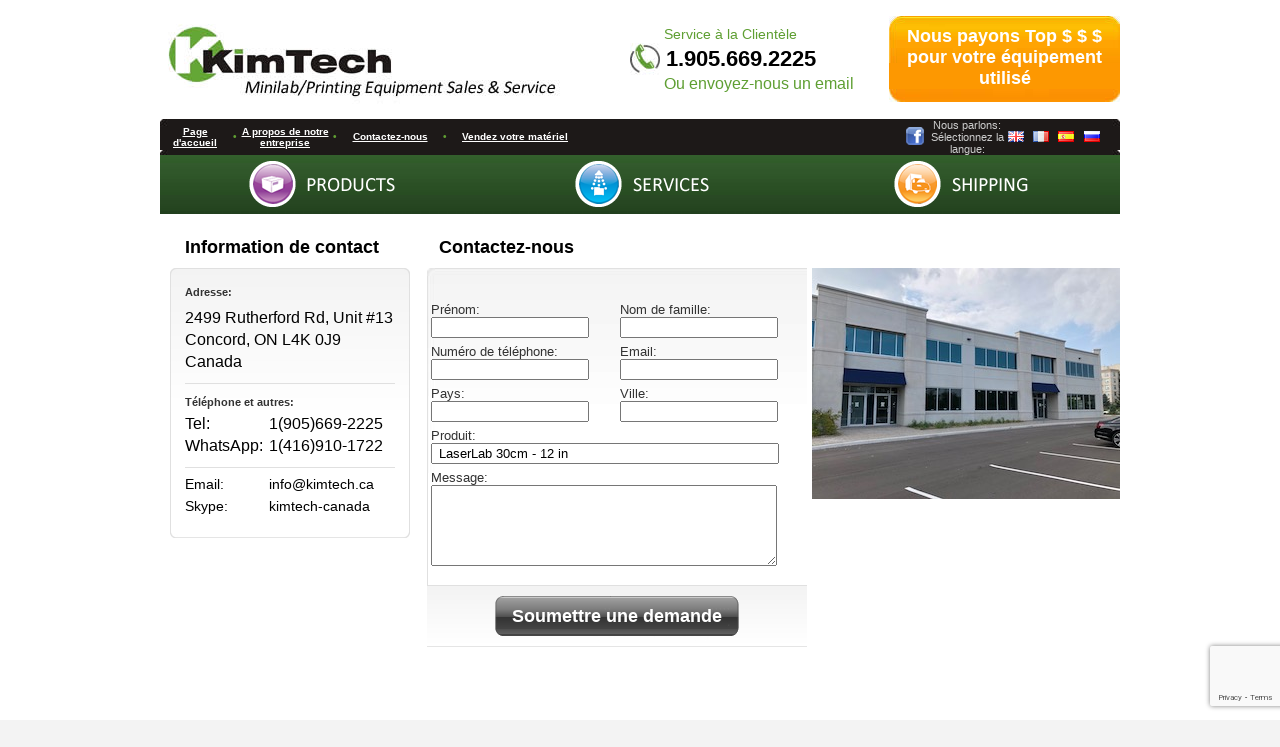

--- FILE ---
content_type: text/html
request_url: https://fr.minilab.ca/contact.php?prod=%20LaserLab%2030cm%20-%2012%20in
body_size: 4099
content:
<!DOCTYPE html PUBLIC "-//W3C//DTD XHTML 1.0 Transitional//EN" "http://www.w3.org/TR/xhtml1/DTD/xhtml1-transitional.dtd">
<html xmlns="http://www.w3.org/1999/xhtml">
<head><link rel="stylesheet" type="text/css" href="/inc/main.css"/>
	<link rel="shortcut icon" href="/img/favicon.ico">
<meta name="keywords" content="">
<meta http-equiv="Content-Type" content="text/html; charset=UTF-8" />
<script language="javascript" type="text/javascript" src="/inc/ajax.js"></script>
<script language="javascript" type="text/javascript" src="/inc/validations.js"></script>
<script language="javascript" type="text/javascript">
function showMenu(sss, aaa){
	if(sss=='1'){document.getElementById('menuA'+aaa).style.display='inline';}
	else if(sss=='0') {document.getElementById('menuA'+aaa).style.display='none';}
	}
function showMap(sss){
	new_window = window.open(sss, "Image", "top=30,left=90,toolbar=no,location=no,status=no,menubar=no,scrollbars=yes,resizable=yes");
	new_window.focus();
	}
</script>
<title>Kimtech </title>
</head>

<body><table border="0" cellspacing="0" cellpadding="0" style=" width:100%; margin:0 auto;">
<tr bgcolor="#FFFFFF"><td>&nbsp;</td><td style=" width:960px; margin:0 auto;"><table border="0" cellspacing="0" cellpadding="0" style=" width:960px;">
<tr><td width="410"><a href="/"><img src="/img/logo.jpg" width="410" height="119" border="0" /></a></td>
<td style="padding:0 0 0 60px"><table border="0" cellspacing="0" cellpadding="0">
<tr><td>&nbsp;</td><td class="tahoma_14">&nbsp;Service à la Clientèle</td></tr>
<tr><td><img src="/img/header/phone.jpg" width="30" height="32" /></td>
<td class="verdana_22">&nbsp;<b>1.905.669.2225</b></td></tr>
<tr><td>&nbsp;</td><td class="tahoma_16">&nbsp;<a href="/contact.php" class="tahoma_16">Ou envoyez-nous un email</a></td></tr></table></td>
<td width="231">
<table border="0" cellspacing="0" cellpadding="0" width="231" onclick="self.location.href='/pay_top.php'">
<tr><td class="pay_used">Nous payons Top $ $ $ pour votre équipement utilisé</td></tr>
<tr><td height="13"><img src="/img/header/we_pay_used_bot.jpg" width="231" height="13" /></td></tr>
</table>



</td></tr></table></td><td>&nbsp;</td></tr>

<tr bgcolor="#FFFFFF"><td>&nbsp;</td>
<td height="31" background="/img/header/menu_bg.jpg"><table width="100%" border="0" cellspacing="0" cellpadding="0">
<tr class="verdana_10_g" align="center">
    <td width="70px"><a href="/" class="menu_top">Page d'accueil</a></td>
    <td width="10px">&bull;</td>
        <td width="90px"><a href="/content/1/about-us" class="menu_top">A propos de notre entreprise</a></td>
    <td width="10px">&bull;</td>
    <td width="100px"><a href="/contact.php" class="menu_top">Contactez-nous</a></td>
    <td width="10px">&bull;</td>
    <td width="130px"><a href="/pay_top.php" class="menu_top">Vendez votre matériel</a></td>
    <td align="right"><a href="http://www.facebook.com/pages/KimTech-Inc/231857850158948" target="_blank"><img src="/img/header/facebook.png" border="0" height="18" /></a>&nbsp;</td>
    <td class="verdana_11_c" width="80px">Nous parlons: Sélectionnez la langue:</td>
    <td width="113" align="left"><a href="https://www.minilab.ca/contact.php?prod=%20LaserLab%2030cm%20-%2012%20in"><img src="/img/header/flag_en.png" width="21" height="17" border='0' /></a><a href="https://fr.minilab.ca/contact.php?prod=%20LaserLab%2030cm%20-%2012%20in"><img src="/img/header/flag_fr.png" width="26" height="17" border='0' /></a><a href="https://sp.minilab.ca/contact.php?prod=%20LaserLab%2030cm%20-%2012%20in"><img src="/img/header/flag_es.png" width="25" height="17" border='0' /></a><a href="https://ru.minilab.ca/contact.php?prod=%20LaserLab%2030cm%20-%2012%20in"><img src="/img/header/flag_ru.png" width="21" height="17" border='0' /></a></td></tr>
</table></td><td>&nbsp;</td></tr>
<tr bgcolor="#FFFFFF"><td>&nbsp;</td>
<td height="59" background="/img/header/menu_2_bg.jpg"><table width="100%" border="0" cellspacing="0" cellpadding="0">
<tr align="center">
    <td><a href="/"><img src="/img/header/menu_products.png" width="151" height="46" border="0" /></a></td>
    <td><a href="/content/7/services"><img src="/img/header/menu_services.png" width="145" height="46" border="0" /></a></td>
    <td><a href="/content/8/shipping"><img src="/img/header/menu_shipping.png" width="145" height="46" border="0" /></a></td>
    </tr>
</table></td><td>&nbsp;</td></tr>


<tr bgcolor="#FFFFFF"><td>&nbsp;</td><td>
<table width="100%" border="0" cellspacing="0" cellpadding="0" style="margin:10px 0; ">
<tr><td><div class="arial_18" style="margin:13px 15px 10px 25px;"><b>Information de contact</b></div></td>
<td><div class="arial_18" style="margin:13px 15px 10px 25px;"><b>Contactez-nous</b></div></td>
<td> </td></tr>
<tr valign="top"><td width="250px" style="padding:0 0 0 10px;">


<table border="0" cellspacing="0" cellpadding="0" width="240" background="/img/contact/left_mid.jpg" style="margin: 0px 0px 10px 0; ">
<tr><td background="/img/contact/left_bg.jpg" style="background-repeat:no-repeat;">


<table border="0" cellspacing="0" cellpadding="0" style="margin:15px; width:210px;">
<tr><td class="arial_11_3" height="19px" colspan="2"><b>Adresse:</b></td></tr>
<tr><td class="arial_16" style="padding:5px 0 10px 0; border-bottom:#e0e0e0 1px solid;" colspan="2">2499 Rutherford Rd, Unit #13<br>
Concord, ON L4K 0J9<br>Canada</td></tr>

<tr><td class="arial_11_3" colspan="2"><br>
<b>Téléphone et autres:</b></td></tr>
<tr class="arial_16"><td style="padding:5px 0 10px 0; border-bottom:#e0e0e0 1px solid;">Tel:<br>
WhatsApp:</td><td style="padding:5px 0 10px 0; border-bottom:#e0e0e0 1px solid;">1(905)669-2225<br>
1(416)910-1722</td></tr>
<tr class="arial_14" valign="top"><td style="padding:5px 0 0 0;">Email:<br>Skype:<br></td>
<td style="padding:5px 0 0 0;">info@kimtech.ca<br>kimtech-canada<br></td></tr>

</table>
</td></tr>
<tr><td height="6"><img src="/img/contact/left_bot.jpg" width="240" height="6"></td></tr>
</table><style>
.newsLetterLink
{
}
.newsLetterLink:hover
{
	text-decoration:underline;
}
</style>
</td>

<td><form name="ff1" method="post" style="margin:0; padding:0;">
<table border="0" cellspacing="0" cellpadding="0" background="/img/contact/request_bg.jpg" style="margin:0 5px 0 13px;">
<tr><td background="/img/contact/request_top.jpg" style="background-repeat:no-repeat;"><table cellpadding="2" cellspacing="2" border="0" class="arial_13" style=" width:380px; margin:15px auto;">
<tr align="left"><td><br />
Prénom:<br />
<input name="fname" class="txt" size="15" value="" style="width:150px;" /></td>
<td><br />
Nom de famille:<br />
<input name="lname" class="txt" size="15" value="" style="width:150px;" /></td></tr>

<tr align="left"><td>Numéro de téléphone:<br />
<input name="phone" class="txt" size="15" value="" style="width:150px;" /></td>
<td>Email:<br />
<input name="email" class="txt" size="15" value="" style="width:150px;" /></td></tr>

<tr align="left"><td>Pays:<br />
<input name="Country" class="txt" size="15" value="" style="width:150px;" /></td>
<td>Ville:<br />
<input name="City" class="txt" size="15" value="" style="width:150px;" /></td></tr>

<tr align="left"><td colspan="2">Produit:<br />
<input name="prod" class="txt" size="30" value=" LaserLab 30cm - 12 in" style="width:340px;" /></td></tr>
<tr align="left"><td colspan="2">Message:<br />
<textarea name="message" class="txt" cols="33" rows="5" style="width:340px;"></textarea></td></tr>
</table></td></tr>
<tr><td class="contact">
<table border="0" cellspacing="0" cellpadding="0" onclick="return chkFields();" align="center">
<tr><td class="contact_btn">Soumettre une demande</td>
<td width="7"><img src="/img/contact/btn_r.png" width="7" height="40" /></td>
</tr>
</table>



<input type="hidden" name="formSubmit" value=""></td></tr>
</table>
    <input type="hidden" id="recaptcha_token" name="recaptcha_token">
  </form>

</td>

<td width="240"><img src="/img/contact/building.jpg" width="308" height="231" style="margin:0 0 10px 0;" />

<iframe src="https://www.google.com/maps/embed?pb=!1m18!1m12!1m3!1d2878.0495334779935!2d-79.51888368364422!3d43.83407087911558!2m3!1f0!2f0!3f0!3m2!1i1024!2i768!4f13.1!3m3!1m2!1s0x882b2f28310519a3%3A0xe46a2dfe374a4d94!2s2499+Rutherford+Rd+%2313%2C+Concord%2C+ON+L4K+5C2!5e0!3m2!1sen!2sca!4v1549129956740" width="308" height="231" frameborder="0" style="border:0" allowfullscreen></iframe></td></tr></table><table border="0" cellspacing="0" cellpadding="0">
  <tr><td><div class="tahoma_14_0" style="margin:1px 24px;">Nous achetons, vendons, rénover et entretenir les différentes marques de tel:</div>
<img src="/img/home/manufacturers.jpg" width="941" height="13" style="margin:1px 9px;" /></td></tr>
<tr><td><table border="0" cellspacing="0" cellpadding="0" width="100%">
<tr align="center"><td><a href="/manufacturer/1/FUJI" class="arial_14_7"><img src="/dat/manufacturer/1.jpg" border="0"></a></td><td><a href="/manufacturer/2/NORITSU" class="arial_14_7"><img src="/dat/manufacturer/2.jpg" border="0"></a></td><td><a href="/manufacturer/4/KODAK" class="arial_14_7"><img src="/dat/manufacturer/4.jpg" border="0"></a></td><td><a href="/manufacturer/5/CHROMIRA" class="arial_14_7"><img src="/dat/manufacturer/5.jpg" border="0"></a></td><td><a href="/manufacturer/10/DURST" class="arial_14_7"><img src="/dat/manufacturer/10.jpg" border="0"></a></td><td><a href="/manufacturer/13/POLI" class="arial_14_7"><img src="/dat/manufacturer/13.jpg" border="0"></a></td><td><a href="/manufacturer/15/EPSON" class="arial_14_7"><img src="/dat/manufacturer/15.jpg" border="0"></a></td><td><a href="/manufacturer/16/OCE" class="arial_14_7"><img src="/dat/manufacturer/16.jpg" border="0"></a></td><td><a href="/manufacturer/17/HP-Indigo" class="arial_14_7"><img src="/dat/manufacturer/17.jpg" border="0"></a></td></tr></table></td></tr></table>

</td><td>&nbsp;</td></tr>
<tr bgcolor="#FFFFFF"><td colspan="3" style="border-bottom:#3A3A3A 3px solid;">&nbsp;</td></tr>

<tr><td style="border-top:#ffffff 1px solid;">&nbsp;</td><td style="border-top:#ffffff 1px solid; padding:5px 0;">
<table width="100%" border="0" cellspacing="3" cellpadding="3">
<tr class="arial_11_6">
<td>&copy;2026 KimTech </td>
<td rowspan="2" align="right" style="padding:0 10px;"><table border="0" cellspacing="0" cellpadding="0">
  <form name="ff_search" method="post" action="/search.php"><tr height="26">
    <td><input class="txt_search" name="search_site" value="Rechercher sur le site" onfocus="this.select()" /></td>
    <td width="49"><input type="image" src="/img/footer/search_btn.jpg" width="49" height="26" /></td>
  </tr></form>
</table>
</td>
</tr>
<tr><td class="arial_11_6"><a href="http://www.superiorwebsys.com/"class="arial_11_6" target="_blank">Web Design et Développement par</a> Superior Web Solutions</td></tr></table>
</td><td style="border-top:#ffffff 1px solid;">&nbsp;</td></tr>
</table></body></html><script language="JavaScript" type="text/javascript">
var reLogin = /^([a-zA-Z0-9]{4,33})+$/;
var reField = /^([a-zA-Z0-9\'\-\.\,\s]{1,41})+$/;
var rePhone = /^([0-9\)\(\-\.\+\s]{4,41})+$/;

function chSize2(sss, aaa, bbb, ccc){
	var rePhone = /^[0-9]+$/;
	if(!rePhone.test(Trim(sss.value)) && Trim(sss.value)!=''){ alert("wrong_phone"); sss.value=""; }
	else if(sss.value.length >= 1*bbb){ document.ff1[aaa].select();}
	}

function chkFields(){
		var ret; var mess;
		var reg1 = /(@.*@)|(\.\.)|(@\.)|(\.@)|(^\.)/; // not valid
		var reg2 = /^.+\@(\[?)[a-zA-Z0-9\-\.]+\.([a-zA-Z]{2,3}|[0-9]{1,3})(\]?)$/; // valid
		var rePhoneNumber = new RegExp(/^(\d{1})?\+?\s?\(?[1-9]\d{2}\)?\s?\d{3}\-?\s?\d{4}$/);
		ret=true;
		mess="";
		sForm=document.ff1;
		if(Trim(sForm.fname.value)==""){		ret=false; 	mess += "\n - Prénom";}
		else if(!reField.test(Trim(sForm.fname.value))){mess+="\n - Prénom Contient des caractères incorrects ";	ref=false;}

		if(Trim(sForm.lname.value)==""){		ret=false; 	mess += "\n - Nom de famille";}
		else if(!reField.test(Trim(sForm.lname.value))){mess+="\n - Nom de famille Contient des caractères incorrects ";	ref=false;}

		//if(!rePhoneNumber.test(sForm.phone.value)){		ret=false; 	mess += "\n - wrong_phone";}

		//if((Trim(document.ff1.ph1_5.value)).length<3 || (Trim(document.ff1.ph2_5.value)).length<3 || (Trim(document.ff1.ph3_5.value)).length<4){ ret=false; mess += "\n - phone";}

		if(Trim(sForm.phone.value)==""){		ret=false; 	mess += "\n - Numéro de téléphone";}
		else if(rePhone.test(sForm.phone.value)==false){		ret=false; 	mess += "\n - Numéro de téléphone  Contient des caractères incorrects ";}

	  	var str = sForm.email.value; // email string
	  	if (reg1.test(str) || !reg2.test(str)) { 	ret=false;	mess += "\n - E-mail erronée";  }
//		if(Trim(sForm.subject.value)==""){		ret=false; 	mess += "\n - subject";}
//		else if(!reField.test(Trim(sForm.subject.value))){mess+="\n - subject Contient des caractères incorrects ";	ref=false;}

		if(Trim(sForm.message.value)==""){		ret=false; 	mess += "\n - Message";}
		else if(!reField.test(Trim(sForm.message.value))){mess+="\n - Message Contient des caractères incorrects ";	ref=false;}
		if(!ret) {alert("Le champ suivant doit:" + mess); return ret;}
		else{ sForm.formSubmit.value='submited'; sForm.submit(); }
		}
</script>
<script src="https://www.google.com/recaptcha/api.js?render=6LcKWgEqAAAAAAH7rpbDooJFuAqmlGHFd1r59VwH"></script>
<script>
  grecaptcha.ready(function () {
    grecaptcha.execute('6LcKWgEqAAAAAAH7rpbDooJFuAqmlGHFd1r59VwH', { action: 'contact' }).then(function (token) {
      document.getElementById('recaptcha_token').value = token;
    });
  });
</script>


--- FILE ---
content_type: text/html; charset=utf-8
request_url: https://www.google.com/recaptcha/api2/anchor?ar=1&k=6LcKWgEqAAAAAAH7rpbDooJFuAqmlGHFd1r59VwH&co=aHR0cHM6Ly9mci5taW5pbGFiLmNhOjQ0Mw..&hl=en&v=PoyoqOPhxBO7pBk68S4YbpHZ&size=invisible&anchor-ms=20000&execute-ms=30000&cb=w00kszykm16u
body_size: 48904
content:
<!DOCTYPE HTML><html dir="ltr" lang="en"><head><meta http-equiv="Content-Type" content="text/html; charset=UTF-8">
<meta http-equiv="X-UA-Compatible" content="IE=edge">
<title>reCAPTCHA</title>
<style type="text/css">
/* cyrillic-ext */
@font-face {
  font-family: 'Roboto';
  font-style: normal;
  font-weight: 400;
  font-stretch: 100%;
  src: url(//fonts.gstatic.com/s/roboto/v48/KFO7CnqEu92Fr1ME7kSn66aGLdTylUAMa3GUBHMdazTgWw.woff2) format('woff2');
  unicode-range: U+0460-052F, U+1C80-1C8A, U+20B4, U+2DE0-2DFF, U+A640-A69F, U+FE2E-FE2F;
}
/* cyrillic */
@font-face {
  font-family: 'Roboto';
  font-style: normal;
  font-weight: 400;
  font-stretch: 100%;
  src: url(//fonts.gstatic.com/s/roboto/v48/KFO7CnqEu92Fr1ME7kSn66aGLdTylUAMa3iUBHMdazTgWw.woff2) format('woff2');
  unicode-range: U+0301, U+0400-045F, U+0490-0491, U+04B0-04B1, U+2116;
}
/* greek-ext */
@font-face {
  font-family: 'Roboto';
  font-style: normal;
  font-weight: 400;
  font-stretch: 100%;
  src: url(//fonts.gstatic.com/s/roboto/v48/KFO7CnqEu92Fr1ME7kSn66aGLdTylUAMa3CUBHMdazTgWw.woff2) format('woff2');
  unicode-range: U+1F00-1FFF;
}
/* greek */
@font-face {
  font-family: 'Roboto';
  font-style: normal;
  font-weight: 400;
  font-stretch: 100%;
  src: url(//fonts.gstatic.com/s/roboto/v48/KFO7CnqEu92Fr1ME7kSn66aGLdTylUAMa3-UBHMdazTgWw.woff2) format('woff2');
  unicode-range: U+0370-0377, U+037A-037F, U+0384-038A, U+038C, U+038E-03A1, U+03A3-03FF;
}
/* math */
@font-face {
  font-family: 'Roboto';
  font-style: normal;
  font-weight: 400;
  font-stretch: 100%;
  src: url(//fonts.gstatic.com/s/roboto/v48/KFO7CnqEu92Fr1ME7kSn66aGLdTylUAMawCUBHMdazTgWw.woff2) format('woff2');
  unicode-range: U+0302-0303, U+0305, U+0307-0308, U+0310, U+0312, U+0315, U+031A, U+0326-0327, U+032C, U+032F-0330, U+0332-0333, U+0338, U+033A, U+0346, U+034D, U+0391-03A1, U+03A3-03A9, U+03B1-03C9, U+03D1, U+03D5-03D6, U+03F0-03F1, U+03F4-03F5, U+2016-2017, U+2034-2038, U+203C, U+2040, U+2043, U+2047, U+2050, U+2057, U+205F, U+2070-2071, U+2074-208E, U+2090-209C, U+20D0-20DC, U+20E1, U+20E5-20EF, U+2100-2112, U+2114-2115, U+2117-2121, U+2123-214F, U+2190, U+2192, U+2194-21AE, U+21B0-21E5, U+21F1-21F2, U+21F4-2211, U+2213-2214, U+2216-22FF, U+2308-230B, U+2310, U+2319, U+231C-2321, U+2336-237A, U+237C, U+2395, U+239B-23B7, U+23D0, U+23DC-23E1, U+2474-2475, U+25AF, U+25B3, U+25B7, U+25BD, U+25C1, U+25CA, U+25CC, U+25FB, U+266D-266F, U+27C0-27FF, U+2900-2AFF, U+2B0E-2B11, U+2B30-2B4C, U+2BFE, U+3030, U+FF5B, U+FF5D, U+1D400-1D7FF, U+1EE00-1EEFF;
}
/* symbols */
@font-face {
  font-family: 'Roboto';
  font-style: normal;
  font-weight: 400;
  font-stretch: 100%;
  src: url(//fonts.gstatic.com/s/roboto/v48/KFO7CnqEu92Fr1ME7kSn66aGLdTylUAMaxKUBHMdazTgWw.woff2) format('woff2');
  unicode-range: U+0001-000C, U+000E-001F, U+007F-009F, U+20DD-20E0, U+20E2-20E4, U+2150-218F, U+2190, U+2192, U+2194-2199, U+21AF, U+21E6-21F0, U+21F3, U+2218-2219, U+2299, U+22C4-22C6, U+2300-243F, U+2440-244A, U+2460-24FF, U+25A0-27BF, U+2800-28FF, U+2921-2922, U+2981, U+29BF, U+29EB, U+2B00-2BFF, U+4DC0-4DFF, U+FFF9-FFFB, U+10140-1018E, U+10190-1019C, U+101A0, U+101D0-101FD, U+102E0-102FB, U+10E60-10E7E, U+1D2C0-1D2D3, U+1D2E0-1D37F, U+1F000-1F0FF, U+1F100-1F1AD, U+1F1E6-1F1FF, U+1F30D-1F30F, U+1F315, U+1F31C, U+1F31E, U+1F320-1F32C, U+1F336, U+1F378, U+1F37D, U+1F382, U+1F393-1F39F, U+1F3A7-1F3A8, U+1F3AC-1F3AF, U+1F3C2, U+1F3C4-1F3C6, U+1F3CA-1F3CE, U+1F3D4-1F3E0, U+1F3ED, U+1F3F1-1F3F3, U+1F3F5-1F3F7, U+1F408, U+1F415, U+1F41F, U+1F426, U+1F43F, U+1F441-1F442, U+1F444, U+1F446-1F449, U+1F44C-1F44E, U+1F453, U+1F46A, U+1F47D, U+1F4A3, U+1F4B0, U+1F4B3, U+1F4B9, U+1F4BB, U+1F4BF, U+1F4C8-1F4CB, U+1F4D6, U+1F4DA, U+1F4DF, U+1F4E3-1F4E6, U+1F4EA-1F4ED, U+1F4F7, U+1F4F9-1F4FB, U+1F4FD-1F4FE, U+1F503, U+1F507-1F50B, U+1F50D, U+1F512-1F513, U+1F53E-1F54A, U+1F54F-1F5FA, U+1F610, U+1F650-1F67F, U+1F687, U+1F68D, U+1F691, U+1F694, U+1F698, U+1F6AD, U+1F6B2, U+1F6B9-1F6BA, U+1F6BC, U+1F6C6-1F6CF, U+1F6D3-1F6D7, U+1F6E0-1F6EA, U+1F6F0-1F6F3, U+1F6F7-1F6FC, U+1F700-1F7FF, U+1F800-1F80B, U+1F810-1F847, U+1F850-1F859, U+1F860-1F887, U+1F890-1F8AD, U+1F8B0-1F8BB, U+1F8C0-1F8C1, U+1F900-1F90B, U+1F93B, U+1F946, U+1F984, U+1F996, U+1F9E9, U+1FA00-1FA6F, U+1FA70-1FA7C, U+1FA80-1FA89, U+1FA8F-1FAC6, U+1FACE-1FADC, U+1FADF-1FAE9, U+1FAF0-1FAF8, U+1FB00-1FBFF;
}
/* vietnamese */
@font-face {
  font-family: 'Roboto';
  font-style: normal;
  font-weight: 400;
  font-stretch: 100%;
  src: url(//fonts.gstatic.com/s/roboto/v48/KFO7CnqEu92Fr1ME7kSn66aGLdTylUAMa3OUBHMdazTgWw.woff2) format('woff2');
  unicode-range: U+0102-0103, U+0110-0111, U+0128-0129, U+0168-0169, U+01A0-01A1, U+01AF-01B0, U+0300-0301, U+0303-0304, U+0308-0309, U+0323, U+0329, U+1EA0-1EF9, U+20AB;
}
/* latin-ext */
@font-face {
  font-family: 'Roboto';
  font-style: normal;
  font-weight: 400;
  font-stretch: 100%;
  src: url(//fonts.gstatic.com/s/roboto/v48/KFO7CnqEu92Fr1ME7kSn66aGLdTylUAMa3KUBHMdazTgWw.woff2) format('woff2');
  unicode-range: U+0100-02BA, U+02BD-02C5, U+02C7-02CC, U+02CE-02D7, U+02DD-02FF, U+0304, U+0308, U+0329, U+1D00-1DBF, U+1E00-1E9F, U+1EF2-1EFF, U+2020, U+20A0-20AB, U+20AD-20C0, U+2113, U+2C60-2C7F, U+A720-A7FF;
}
/* latin */
@font-face {
  font-family: 'Roboto';
  font-style: normal;
  font-weight: 400;
  font-stretch: 100%;
  src: url(//fonts.gstatic.com/s/roboto/v48/KFO7CnqEu92Fr1ME7kSn66aGLdTylUAMa3yUBHMdazQ.woff2) format('woff2');
  unicode-range: U+0000-00FF, U+0131, U+0152-0153, U+02BB-02BC, U+02C6, U+02DA, U+02DC, U+0304, U+0308, U+0329, U+2000-206F, U+20AC, U+2122, U+2191, U+2193, U+2212, U+2215, U+FEFF, U+FFFD;
}
/* cyrillic-ext */
@font-face {
  font-family: 'Roboto';
  font-style: normal;
  font-weight: 500;
  font-stretch: 100%;
  src: url(//fonts.gstatic.com/s/roboto/v48/KFO7CnqEu92Fr1ME7kSn66aGLdTylUAMa3GUBHMdazTgWw.woff2) format('woff2');
  unicode-range: U+0460-052F, U+1C80-1C8A, U+20B4, U+2DE0-2DFF, U+A640-A69F, U+FE2E-FE2F;
}
/* cyrillic */
@font-face {
  font-family: 'Roboto';
  font-style: normal;
  font-weight: 500;
  font-stretch: 100%;
  src: url(//fonts.gstatic.com/s/roboto/v48/KFO7CnqEu92Fr1ME7kSn66aGLdTylUAMa3iUBHMdazTgWw.woff2) format('woff2');
  unicode-range: U+0301, U+0400-045F, U+0490-0491, U+04B0-04B1, U+2116;
}
/* greek-ext */
@font-face {
  font-family: 'Roboto';
  font-style: normal;
  font-weight: 500;
  font-stretch: 100%;
  src: url(//fonts.gstatic.com/s/roboto/v48/KFO7CnqEu92Fr1ME7kSn66aGLdTylUAMa3CUBHMdazTgWw.woff2) format('woff2');
  unicode-range: U+1F00-1FFF;
}
/* greek */
@font-face {
  font-family: 'Roboto';
  font-style: normal;
  font-weight: 500;
  font-stretch: 100%;
  src: url(//fonts.gstatic.com/s/roboto/v48/KFO7CnqEu92Fr1ME7kSn66aGLdTylUAMa3-UBHMdazTgWw.woff2) format('woff2');
  unicode-range: U+0370-0377, U+037A-037F, U+0384-038A, U+038C, U+038E-03A1, U+03A3-03FF;
}
/* math */
@font-face {
  font-family: 'Roboto';
  font-style: normal;
  font-weight: 500;
  font-stretch: 100%;
  src: url(//fonts.gstatic.com/s/roboto/v48/KFO7CnqEu92Fr1ME7kSn66aGLdTylUAMawCUBHMdazTgWw.woff2) format('woff2');
  unicode-range: U+0302-0303, U+0305, U+0307-0308, U+0310, U+0312, U+0315, U+031A, U+0326-0327, U+032C, U+032F-0330, U+0332-0333, U+0338, U+033A, U+0346, U+034D, U+0391-03A1, U+03A3-03A9, U+03B1-03C9, U+03D1, U+03D5-03D6, U+03F0-03F1, U+03F4-03F5, U+2016-2017, U+2034-2038, U+203C, U+2040, U+2043, U+2047, U+2050, U+2057, U+205F, U+2070-2071, U+2074-208E, U+2090-209C, U+20D0-20DC, U+20E1, U+20E5-20EF, U+2100-2112, U+2114-2115, U+2117-2121, U+2123-214F, U+2190, U+2192, U+2194-21AE, U+21B0-21E5, U+21F1-21F2, U+21F4-2211, U+2213-2214, U+2216-22FF, U+2308-230B, U+2310, U+2319, U+231C-2321, U+2336-237A, U+237C, U+2395, U+239B-23B7, U+23D0, U+23DC-23E1, U+2474-2475, U+25AF, U+25B3, U+25B7, U+25BD, U+25C1, U+25CA, U+25CC, U+25FB, U+266D-266F, U+27C0-27FF, U+2900-2AFF, U+2B0E-2B11, U+2B30-2B4C, U+2BFE, U+3030, U+FF5B, U+FF5D, U+1D400-1D7FF, U+1EE00-1EEFF;
}
/* symbols */
@font-face {
  font-family: 'Roboto';
  font-style: normal;
  font-weight: 500;
  font-stretch: 100%;
  src: url(//fonts.gstatic.com/s/roboto/v48/KFO7CnqEu92Fr1ME7kSn66aGLdTylUAMaxKUBHMdazTgWw.woff2) format('woff2');
  unicode-range: U+0001-000C, U+000E-001F, U+007F-009F, U+20DD-20E0, U+20E2-20E4, U+2150-218F, U+2190, U+2192, U+2194-2199, U+21AF, U+21E6-21F0, U+21F3, U+2218-2219, U+2299, U+22C4-22C6, U+2300-243F, U+2440-244A, U+2460-24FF, U+25A0-27BF, U+2800-28FF, U+2921-2922, U+2981, U+29BF, U+29EB, U+2B00-2BFF, U+4DC0-4DFF, U+FFF9-FFFB, U+10140-1018E, U+10190-1019C, U+101A0, U+101D0-101FD, U+102E0-102FB, U+10E60-10E7E, U+1D2C0-1D2D3, U+1D2E0-1D37F, U+1F000-1F0FF, U+1F100-1F1AD, U+1F1E6-1F1FF, U+1F30D-1F30F, U+1F315, U+1F31C, U+1F31E, U+1F320-1F32C, U+1F336, U+1F378, U+1F37D, U+1F382, U+1F393-1F39F, U+1F3A7-1F3A8, U+1F3AC-1F3AF, U+1F3C2, U+1F3C4-1F3C6, U+1F3CA-1F3CE, U+1F3D4-1F3E0, U+1F3ED, U+1F3F1-1F3F3, U+1F3F5-1F3F7, U+1F408, U+1F415, U+1F41F, U+1F426, U+1F43F, U+1F441-1F442, U+1F444, U+1F446-1F449, U+1F44C-1F44E, U+1F453, U+1F46A, U+1F47D, U+1F4A3, U+1F4B0, U+1F4B3, U+1F4B9, U+1F4BB, U+1F4BF, U+1F4C8-1F4CB, U+1F4D6, U+1F4DA, U+1F4DF, U+1F4E3-1F4E6, U+1F4EA-1F4ED, U+1F4F7, U+1F4F9-1F4FB, U+1F4FD-1F4FE, U+1F503, U+1F507-1F50B, U+1F50D, U+1F512-1F513, U+1F53E-1F54A, U+1F54F-1F5FA, U+1F610, U+1F650-1F67F, U+1F687, U+1F68D, U+1F691, U+1F694, U+1F698, U+1F6AD, U+1F6B2, U+1F6B9-1F6BA, U+1F6BC, U+1F6C6-1F6CF, U+1F6D3-1F6D7, U+1F6E0-1F6EA, U+1F6F0-1F6F3, U+1F6F7-1F6FC, U+1F700-1F7FF, U+1F800-1F80B, U+1F810-1F847, U+1F850-1F859, U+1F860-1F887, U+1F890-1F8AD, U+1F8B0-1F8BB, U+1F8C0-1F8C1, U+1F900-1F90B, U+1F93B, U+1F946, U+1F984, U+1F996, U+1F9E9, U+1FA00-1FA6F, U+1FA70-1FA7C, U+1FA80-1FA89, U+1FA8F-1FAC6, U+1FACE-1FADC, U+1FADF-1FAE9, U+1FAF0-1FAF8, U+1FB00-1FBFF;
}
/* vietnamese */
@font-face {
  font-family: 'Roboto';
  font-style: normal;
  font-weight: 500;
  font-stretch: 100%;
  src: url(//fonts.gstatic.com/s/roboto/v48/KFO7CnqEu92Fr1ME7kSn66aGLdTylUAMa3OUBHMdazTgWw.woff2) format('woff2');
  unicode-range: U+0102-0103, U+0110-0111, U+0128-0129, U+0168-0169, U+01A0-01A1, U+01AF-01B0, U+0300-0301, U+0303-0304, U+0308-0309, U+0323, U+0329, U+1EA0-1EF9, U+20AB;
}
/* latin-ext */
@font-face {
  font-family: 'Roboto';
  font-style: normal;
  font-weight: 500;
  font-stretch: 100%;
  src: url(//fonts.gstatic.com/s/roboto/v48/KFO7CnqEu92Fr1ME7kSn66aGLdTylUAMa3KUBHMdazTgWw.woff2) format('woff2');
  unicode-range: U+0100-02BA, U+02BD-02C5, U+02C7-02CC, U+02CE-02D7, U+02DD-02FF, U+0304, U+0308, U+0329, U+1D00-1DBF, U+1E00-1E9F, U+1EF2-1EFF, U+2020, U+20A0-20AB, U+20AD-20C0, U+2113, U+2C60-2C7F, U+A720-A7FF;
}
/* latin */
@font-face {
  font-family: 'Roboto';
  font-style: normal;
  font-weight: 500;
  font-stretch: 100%;
  src: url(//fonts.gstatic.com/s/roboto/v48/KFO7CnqEu92Fr1ME7kSn66aGLdTylUAMa3yUBHMdazQ.woff2) format('woff2');
  unicode-range: U+0000-00FF, U+0131, U+0152-0153, U+02BB-02BC, U+02C6, U+02DA, U+02DC, U+0304, U+0308, U+0329, U+2000-206F, U+20AC, U+2122, U+2191, U+2193, U+2212, U+2215, U+FEFF, U+FFFD;
}
/* cyrillic-ext */
@font-face {
  font-family: 'Roboto';
  font-style: normal;
  font-weight: 900;
  font-stretch: 100%;
  src: url(//fonts.gstatic.com/s/roboto/v48/KFO7CnqEu92Fr1ME7kSn66aGLdTylUAMa3GUBHMdazTgWw.woff2) format('woff2');
  unicode-range: U+0460-052F, U+1C80-1C8A, U+20B4, U+2DE0-2DFF, U+A640-A69F, U+FE2E-FE2F;
}
/* cyrillic */
@font-face {
  font-family: 'Roboto';
  font-style: normal;
  font-weight: 900;
  font-stretch: 100%;
  src: url(//fonts.gstatic.com/s/roboto/v48/KFO7CnqEu92Fr1ME7kSn66aGLdTylUAMa3iUBHMdazTgWw.woff2) format('woff2');
  unicode-range: U+0301, U+0400-045F, U+0490-0491, U+04B0-04B1, U+2116;
}
/* greek-ext */
@font-face {
  font-family: 'Roboto';
  font-style: normal;
  font-weight: 900;
  font-stretch: 100%;
  src: url(//fonts.gstatic.com/s/roboto/v48/KFO7CnqEu92Fr1ME7kSn66aGLdTylUAMa3CUBHMdazTgWw.woff2) format('woff2');
  unicode-range: U+1F00-1FFF;
}
/* greek */
@font-face {
  font-family: 'Roboto';
  font-style: normal;
  font-weight: 900;
  font-stretch: 100%;
  src: url(//fonts.gstatic.com/s/roboto/v48/KFO7CnqEu92Fr1ME7kSn66aGLdTylUAMa3-UBHMdazTgWw.woff2) format('woff2');
  unicode-range: U+0370-0377, U+037A-037F, U+0384-038A, U+038C, U+038E-03A1, U+03A3-03FF;
}
/* math */
@font-face {
  font-family: 'Roboto';
  font-style: normal;
  font-weight: 900;
  font-stretch: 100%;
  src: url(//fonts.gstatic.com/s/roboto/v48/KFO7CnqEu92Fr1ME7kSn66aGLdTylUAMawCUBHMdazTgWw.woff2) format('woff2');
  unicode-range: U+0302-0303, U+0305, U+0307-0308, U+0310, U+0312, U+0315, U+031A, U+0326-0327, U+032C, U+032F-0330, U+0332-0333, U+0338, U+033A, U+0346, U+034D, U+0391-03A1, U+03A3-03A9, U+03B1-03C9, U+03D1, U+03D5-03D6, U+03F0-03F1, U+03F4-03F5, U+2016-2017, U+2034-2038, U+203C, U+2040, U+2043, U+2047, U+2050, U+2057, U+205F, U+2070-2071, U+2074-208E, U+2090-209C, U+20D0-20DC, U+20E1, U+20E5-20EF, U+2100-2112, U+2114-2115, U+2117-2121, U+2123-214F, U+2190, U+2192, U+2194-21AE, U+21B0-21E5, U+21F1-21F2, U+21F4-2211, U+2213-2214, U+2216-22FF, U+2308-230B, U+2310, U+2319, U+231C-2321, U+2336-237A, U+237C, U+2395, U+239B-23B7, U+23D0, U+23DC-23E1, U+2474-2475, U+25AF, U+25B3, U+25B7, U+25BD, U+25C1, U+25CA, U+25CC, U+25FB, U+266D-266F, U+27C0-27FF, U+2900-2AFF, U+2B0E-2B11, U+2B30-2B4C, U+2BFE, U+3030, U+FF5B, U+FF5D, U+1D400-1D7FF, U+1EE00-1EEFF;
}
/* symbols */
@font-face {
  font-family: 'Roboto';
  font-style: normal;
  font-weight: 900;
  font-stretch: 100%;
  src: url(//fonts.gstatic.com/s/roboto/v48/KFO7CnqEu92Fr1ME7kSn66aGLdTylUAMaxKUBHMdazTgWw.woff2) format('woff2');
  unicode-range: U+0001-000C, U+000E-001F, U+007F-009F, U+20DD-20E0, U+20E2-20E4, U+2150-218F, U+2190, U+2192, U+2194-2199, U+21AF, U+21E6-21F0, U+21F3, U+2218-2219, U+2299, U+22C4-22C6, U+2300-243F, U+2440-244A, U+2460-24FF, U+25A0-27BF, U+2800-28FF, U+2921-2922, U+2981, U+29BF, U+29EB, U+2B00-2BFF, U+4DC0-4DFF, U+FFF9-FFFB, U+10140-1018E, U+10190-1019C, U+101A0, U+101D0-101FD, U+102E0-102FB, U+10E60-10E7E, U+1D2C0-1D2D3, U+1D2E0-1D37F, U+1F000-1F0FF, U+1F100-1F1AD, U+1F1E6-1F1FF, U+1F30D-1F30F, U+1F315, U+1F31C, U+1F31E, U+1F320-1F32C, U+1F336, U+1F378, U+1F37D, U+1F382, U+1F393-1F39F, U+1F3A7-1F3A8, U+1F3AC-1F3AF, U+1F3C2, U+1F3C4-1F3C6, U+1F3CA-1F3CE, U+1F3D4-1F3E0, U+1F3ED, U+1F3F1-1F3F3, U+1F3F5-1F3F7, U+1F408, U+1F415, U+1F41F, U+1F426, U+1F43F, U+1F441-1F442, U+1F444, U+1F446-1F449, U+1F44C-1F44E, U+1F453, U+1F46A, U+1F47D, U+1F4A3, U+1F4B0, U+1F4B3, U+1F4B9, U+1F4BB, U+1F4BF, U+1F4C8-1F4CB, U+1F4D6, U+1F4DA, U+1F4DF, U+1F4E3-1F4E6, U+1F4EA-1F4ED, U+1F4F7, U+1F4F9-1F4FB, U+1F4FD-1F4FE, U+1F503, U+1F507-1F50B, U+1F50D, U+1F512-1F513, U+1F53E-1F54A, U+1F54F-1F5FA, U+1F610, U+1F650-1F67F, U+1F687, U+1F68D, U+1F691, U+1F694, U+1F698, U+1F6AD, U+1F6B2, U+1F6B9-1F6BA, U+1F6BC, U+1F6C6-1F6CF, U+1F6D3-1F6D7, U+1F6E0-1F6EA, U+1F6F0-1F6F3, U+1F6F7-1F6FC, U+1F700-1F7FF, U+1F800-1F80B, U+1F810-1F847, U+1F850-1F859, U+1F860-1F887, U+1F890-1F8AD, U+1F8B0-1F8BB, U+1F8C0-1F8C1, U+1F900-1F90B, U+1F93B, U+1F946, U+1F984, U+1F996, U+1F9E9, U+1FA00-1FA6F, U+1FA70-1FA7C, U+1FA80-1FA89, U+1FA8F-1FAC6, U+1FACE-1FADC, U+1FADF-1FAE9, U+1FAF0-1FAF8, U+1FB00-1FBFF;
}
/* vietnamese */
@font-face {
  font-family: 'Roboto';
  font-style: normal;
  font-weight: 900;
  font-stretch: 100%;
  src: url(//fonts.gstatic.com/s/roboto/v48/KFO7CnqEu92Fr1ME7kSn66aGLdTylUAMa3OUBHMdazTgWw.woff2) format('woff2');
  unicode-range: U+0102-0103, U+0110-0111, U+0128-0129, U+0168-0169, U+01A0-01A1, U+01AF-01B0, U+0300-0301, U+0303-0304, U+0308-0309, U+0323, U+0329, U+1EA0-1EF9, U+20AB;
}
/* latin-ext */
@font-face {
  font-family: 'Roboto';
  font-style: normal;
  font-weight: 900;
  font-stretch: 100%;
  src: url(//fonts.gstatic.com/s/roboto/v48/KFO7CnqEu92Fr1ME7kSn66aGLdTylUAMa3KUBHMdazTgWw.woff2) format('woff2');
  unicode-range: U+0100-02BA, U+02BD-02C5, U+02C7-02CC, U+02CE-02D7, U+02DD-02FF, U+0304, U+0308, U+0329, U+1D00-1DBF, U+1E00-1E9F, U+1EF2-1EFF, U+2020, U+20A0-20AB, U+20AD-20C0, U+2113, U+2C60-2C7F, U+A720-A7FF;
}
/* latin */
@font-face {
  font-family: 'Roboto';
  font-style: normal;
  font-weight: 900;
  font-stretch: 100%;
  src: url(//fonts.gstatic.com/s/roboto/v48/KFO7CnqEu92Fr1ME7kSn66aGLdTylUAMa3yUBHMdazQ.woff2) format('woff2');
  unicode-range: U+0000-00FF, U+0131, U+0152-0153, U+02BB-02BC, U+02C6, U+02DA, U+02DC, U+0304, U+0308, U+0329, U+2000-206F, U+20AC, U+2122, U+2191, U+2193, U+2212, U+2215, U+FEFF, U+FFFD;
}

</style>
<link rel="stylesheet" type="text/css" href="https://www.gstatic.com/recaptcha/releases/PoyoqOPhxBO7pBk68S4YbpHZ/styles__ltr.css">
<script nonce="qNka_wDIVoJGkkC3QMT0Rg" type="text/javascript">window['__recaptcha_api'] = 'https://www.google.com/recaptcha/api2/';</script>
<script type="text/javascript" src="https://www.gstatic.com/recaptcha/releases/PoyoqOPhxBO7pBk68S4YbpHZ/recaptcha__en.js" nonce="qNka_wDIVoJGkkC3QMT0Rg">
      
    </script></head>
<body><div id="rc-anchor-alert" class="rc-anchor-alert"></div>
<input type="hidden" id="recaptcha-token" value="[base64]">
<script type="text/javascript" nonce="qNka_wDIVoJGkkC3QMT0Rg">
      recaptcha.anchor.Main.init("[\x22ainput\x22,[\x22bgdata\x22,\x22\x22,\[base64]/[base64]/[base64]/[base64]/[base64]/UltsKytdPUU6KEU8MjA0OD9SW2wrK109RT4+NnwxOTI6KChFJjY0NTEyKT09NTUyOTYmJk0rMTxjLmxlbmd0aCYmKGMuY2hhckNvZGVBdChNKzEpJjY0NTEyKT09NTYzMjA/[base64]/[base64]/[base64]/[base64]/[base64]/[base64]/[base64]\x22,\[base64]\\u003d\x22,\x22w5rCpcOwCsK4w6TCsyXCpCnCrG8WaMKbXg4ow4vClTpiUcO2wpjCsWLDvREowrN6wocHF0HCoF7DuUHDnBnDi1LDqj/[base64]/wqJYw6jChsOSXUjCmMOxGTPDh2vCq8KCBjPCgMOLw6/DrlQGwoxvw7F4GMK1AFhVfiUWw41jwrPDuz8/QcOrAsKNe8O9w5/CpMOZPxbCmMO6ScKQB8K5wp0rw7t9wr/CtsOlw79dwqrDmsKewq09wobDo0HCgi8OwpQOwpFXw6bDjDRUYMK/w6nDusObeEgDeMKdw6t3w67Ch2U0woTDmMOwwrbCq8K1wp7Cq8KPBsK7wqxIwog9wq1gw6PCvjgew7bCvQrDjE7DoBtbQcOCwp1Pw44TAcO8wpzDpsKVWzPCvC8ecRzCvMO8GsKnwpbDtSbCl3E2e8K/w7tDw5pKOBk5w4zDiMKrccOAXMKJwoJpwrnDlnHDksKuFwzDpwzCmcOUw6VhBTrDg0N8wrQRw6UTDlzDosOYw7J/Ik7CnsK/QBHDtlwYwoHCgCLCp0XDngsowpvDkwvDrBRXEGhIw4zCjC/CpcKDaQNiQsOVDVTCt8O/w6XDlBzCncKmY0NPw6JzwrNLXQjCtDHDncOow5Q7w6bCsRHDgAhGwpfDgwlLFHgwwqAvworDoMOWw6k2w5dIccOMekAIPQJneGnCu8Kkw6oPwoIzw57DhsOnEsKqb8KePV/Cu2HDjMOlfw0COXxew4VuBW7Ds8KmQ8K/wpPDnUrCncK8wrPDkcKDwp3Dnz7CicKgakzDicKmwqTDsMKww47Dp8OrNjjCgG7DhMOyw5vCj8OZesKow4DDu3cEPBMpcsO2f0BWDcO4FcOnFEt/wrbCs8OyUcKPQUoDwpzDgEMywoMCCsK4wr7Cu30Jw7M6AMKXw4HCucOMw7HCpsKPAsK7QwZEPxPDpsO7w5g+wo9jfV0zw6rDjFTDgsK+w67ClMO0wqjCoMOIwokAUcK7Rg/CvUrDhMOXwqBgBcKvGmbCtCfDusO7w5jDmsKkZyfCh8KDLz3CrnsZRMOAwp3Ds8KRw5oCOVdbT13CtsKMw5gCQsOzPGnDtsKrVHjCscO5w5x2VsKJJMKsY8KOBcKBwrRPwoHCgB4LwpoZwqzDtD5/wo/Cj0wcwqLDgVdmUcO6wp5Cw5PDqEvCkmUZwpLCmMOhw7XCsMKqw5ZcN1d+cG3CogxnR8K9Tm/[base64]/DpMK/wr/CsH8KdX7CmsO3U8KKw6BawofCtAp+JMOiCsKBM2bCqHQuKn3Dqg7DqcOXwooeRsKvQsK/w7pSFsK0F8OVw5fDolLCp8OLw4YTacOQTRIeAcO7w4HCocOGw6XCq2tgw5JTwqXCn0orHglSw6TCthnDnn89TiIMakdjw5bDuyBRNxRaWsKuw4wzw6LCh8OQdcK/wplwDMKFJsK4RAhbw4fDmSHDjMO6wqDCjH/DikDDqWwTRQ4gITgEYcKGwo45wrpwFRQ3wqvCiw9Jw6/CiU5pwpMfA0nCjxUYw4fCjcK9w75MClzCj2XDq8KaFsKqwq/Dons+OsKjwpDDosKxHlMkwo7DscOpTcOUw5/DlCTDj1U9VsKjw6fDjcOsfsOGwphUw4AyMHvCssKyIBJ5BAHCjULDoMOTw5XCnsOrw7fCs8OxSsK+wqXDojrDiCvDnUo2wqrDssKFZMKQDMKcMxoDw7kZwqY4JjvCnkpGw6zCqHTCgFBuw4XCniLDtwV/w57DsiYbw5QOwq3DujrCsykCw6zCmGdrKVdvY37DkjthOsOMXH3CicOIX8KDwqZdTsKrw5XCisKDw5nCoAXDnUUCP2FJCSx5w4PDsjtdCh/Cu3YHwrXCk8Oyw4hxEsOiwrTDlUcpGcKTPSzDllnDg04/wrvCg8KlLzpmw4PDrxHDpsOWIcK/woYKw78/w7UcXcOdRsK5w5jDlMK1ESJZwovDhcKvw5YfdsOCw4/ClATDgsOyw6QNw5DDgMKuwq/Cn8KAw6/Ch8KGw5d8w7rDisOMYE49ScKVwpnDhMOAw4YjABcLwqNAZkvClz7DhMO9w7LClcKBfsKJbiHDtlsjwrAlw4JjwqnCphLDk8OVYBrDpkTDjcKewr/DiAnDpH3ChMOOwrBsOAbCnH0Swp1gw4lWw7BuCMOvIy1aw5vCgsKmw57CnwnCpD3Ck2PCoEvCvTdfV8OkEnF0C8K6w7/[base64]/QcKlwrHCrMK1woHChsOWUlTDq8Odb1vDtxdkSVBgwpFNwoIbw5PCpcKvw7bCp8KLw5pcHDrDnBoPw6PCoMOgbBNNwppCwqYMwqXDicKmw5fCrsOoJ28Uwro5wpofVyLCn8KJw5AHwp5nwolbYz/DrsKULHQuKjPDq8KRNMOIw7PDhsODIMOlw658K8O9wqQwwozDssKGDXocwrspw7Ulwp02w6LCpcODe8KXw5NMQSXDp08nw4RIVkIFwpsVw5fDksOkwoDDt8KWw4kzwr5wT2/DusKiwqHDjk7CosO+YsKSw63Cu8K5d8KWScOyShDCosKqD3DChMKpOMOxNVXDssKkNMOJw6gOAsKYw7XDrS5swq8aPS46w4/Cs0HDj8Kaw67DpMOUHFx5w6bDkMOtwq/[base64]/XcKWCzvCjcKiCA85csKiGjJEwpZ3HMK4RTHDssOSwpPCnjtJYcKUUT89wqczw5PCqcOFLMKID8OOw6p4wqTDi8KXw4/[base64]/CpsK5w411wp5uPSDDmi0xwr1hwptsC2xbw6PCmcKLLcOkWwnDkWl2w5jDq8O/woPDs0tJw6nDk8OcX8KRdUkDZAbDuk8MeMOwwqjDvlEqPWt6RynCilHCsjg2wqw0HXDCkBvCuEx1OMOSw7/CpEnDtMO6RDBuwr5kOUMbw6DDi8ORw6A5wpsEw59Pw6TDkSgKMnLCr1M9QcK9HsKbwp3DuDjCuxLChSc9csKHwq17KgzClMOAw4PCsXXCtcKLw5rCil5NOXvChVjDhcO0wo1Ow6jDsmlFwrnCuVInw6DCmGgoMMOHGcKpDMOFwoldw4HCo8OiNmjDoS/[base64]/Dk8K4AQIcw4wUw7nCmsKodALCk8OhQ8OKesKBW8OxWMKdDsOZwp/CuTpYwplWaMO0KMK8w6Fcw7ZVQcO9WMKCS8OwCMKuw5I9P03CkVXDrcOBwr7DpMOlT8KMw5fDgcKxw7ZcKcKbNsK5w44Zwrpsw5QCwqh/wq3Dr8OYw5jDtGs4GsK6G8O6wp5/wpTCm8Ojw4sXZjNEw4PDp1pANQXCmkVeE8KDw7wkwpDChx9ywq/DvRjDrsOTwovDg8OWw53CpsKWw5NhasKeCSfChsONN8K3VsOGwp5cw5PDklp4wrfDg1stw4bDrF1+ZkrDvFbCtMK3wo7DgMOZw7lGNgFRw4PCosKQIMK3w4VBw73CnsOgw7rDlcKPb8Ogw6zCtm8iw7EkcA8xw4gHd8O2RRR9w7k3wqPCgyEdw6LCgsKsN3Y/fyfDoDLCm8O9wo/Cn8Kowo5FGU5hwo7DvAfCksKDXXlWw5nCmsKpw5snKkY8w6LDnVTCrcKLwosJbsKvWcKmwpzDgHrDvsOjwr1FwpsVAcOqw5owQ8KOw73Ck8K/wpLCqGbDm8KAwol0w7AXwrFVUcKew7IwwqzDiQQjMR3DtsOCw51/ejszwobDkzTCv8O8w4IMwq/Ctj7DpBw/[base64]/Cv8Kiwr5SKMKten45wprCgMKgGcKzS3FQVMKyw7xEdcK+VcKHw4MLM3g8OcO7AMK5wrB+UsOZX8OrwrR0w57DgxjDlMO/w5DCk1zDisOhJ2/Ci8KQP8O7EsOaw77DoQQvLMKRwp7ChsKHP8Ozw7wQw7PCrUt/wpkFMsKew5XCisKvccORdTnClEczKjpSX3rCtTjCo8OrPgoewrnDn0tCwrzDscKkw57ClsOXImLCiCTDsw7Dm3BkO8OZewwpw7HCisKCJcKDAmUlYcKYw5Q1w6vDrsOFU8KOeUvDgw/CusKXNsO2M8Kgw5YKw7jCvBgIf8K4w485wodQwoh/wphww5QTwrHDgcKDQjLDp1dwbDnCiQzChzIoBiIMw5Vww67DsMOjw68ncsK/a0FcZcKVM8OrasO9wp8mwqgKXsOFIGtXwrfCr8O9wp7Dugt0WkLClh1/O8KJcm/CnnbDrHLCiMKKecKCw7/Dk8ORUcODbkXChsOkwpFXw4pPQsOVwovDvDvCncKrTAdMwoIxwo7ClBDDnibCoj8twpZmFUzCq8OPwpDDisK2XMORwqPCuCLDnjNzYljCuxQzcnJ/woPCvcOEAcKSw40vw5HCqVLCscOHNH7CkMOPwqbCkGhzw45lwo/Cm27DqMOlwr8awoQCJx/[base64]/DsQXCij3Dill8wogWwqBXw7HCoSXDshvCpsO6fVrDl3DDu8KYGcKYHitlD3zDp1A2wofCnMKHw7/CtsOKw6XDpSfCrkfDoF/[base64]/ChMO/NAd7Z25LIBHDg0g6w7fDo8OZacOydsK6QwYWw4Q/wq3DhsOTwq14PcOOwo4CSsOAw5ERw7gPPRFnw5HClsO1wrTCusKgZcO+w5cVwpLDt8Oxwq9CwoEkwrTDjXY/[base64]/wpnDt8O/woPDllNbKsOyQwvClsOKw7gDwr/Cp8Owb8ObOl/DsFLCkHZrwr7CusKRw6YWBmMVYcOLaVnDqsO0wr7DsCdiW8KSEzrDpnAYw5HCuMKZMgbDqU8Gw7/CtDrDhxpXEBLCkAsRRF0FO8OXw7LDtBrDvsKMdEYBwrhJwoHCvW0uPMKAHiDDmjFfw4fCuE4GY8KVw57DmwoRbTnCl8OMVi0FfFrCtT9ww7p3w7QRIVNCwr1/O8OZc8KvCS0cD11Sw43DocKjE2jDugRecC7Cr19aRsKoLcOJwpNIV2w1w705w6/DnhnCksK7woZCQl/CmcKMTHjCrwMGw6MrMBB0VS9XwqnDlMKEwqPCp8KQwqDDp2vCmFBoJsOhwrVHYMK9HxjCt0pjwqPCicOMwrbDtsOIwq/DlizCjFzDh8Oawqh0wrnCkMOoD38OUcOdwp3DmmjCigvCnEXCmcKOEypwG0VaYk51w70Jw45jwqTCh8Kqwpppw4PDj2/Ci2TDqAc3GcKWHR5IWsK/EcKxw5LDp8KZdWlqw7jDqcK3w4xGw6vCtsKrQGfCusKnSgnDnkEewqAXasKleQxgwqEuw5Mqwr7Dqz3Cqy5rw4TDj8KDw4hGdMOtwr/DvsKgwpjDl1jDsCd2dTvDvcOlQC0uwrVHwrNCw6/Dqyt9OsKbamUCfVXCisOWwrbDkFoTwqECNB99WjplwoZyIxoDw5tUw5s/[base64]/DvXrCpMKBw6fCrFzDsn19LC/DncOIw4wrw67DrFzCgMO9f8KOGcKWw5/DssObw7JQwrDCmi7ClsKbw7DDk27CssOAAsK4GMOKQh7CtsKcQMK3Pyh4wo1Dw6XDsnjDv8O5w4ZGwp0if3spw7jDqMOKwrzDi8O/wqnCjcOYw7whw5tSN8OUE8Ouw7PCscOkwqbDkMKww5Q9w7bDkzoNVm8pAcOiw5Ifw7XCmSnDlgfDv8OcwrbDpTbCl8OJwr1ww6zDkCvDiAMIwrpxEMK8V8K1fEjDtsKCwqkTKcKpfBV0QsK6wo8ow7vCjELDisO+w6p+CQ4rw4IeaURUw753LcO7Zk/DgsKyLUbDgsKSCcKXAxzCtiPCtMOmw6TCo8KPFQZbw4pAwr1HCHd9OcOIN8KKwo3DgsKnNVHDssKQwpctwr9qw4BTw4zDqsKZO8KIwpnDmmfCmXjDi8OuJcKnY2gbw6jDicKkwobCkElSw4fCucKRw4AyF8KrOcO/JcO5e1Rub8Onw7vCk3MIe8OCc19wX2DCr0PDscOtOFZtw73DjlFWwoVkFAPDviRqwrHDhSrCoVgYRk5Vw5TCmxxhXMOew6IEwojDjT4Cw6/CrwBqTMOvGcKSXcOSFMOBZW7DqTJnw7HCqD/DjgldQMKdw7skwpTDv8O7BcOPCV7Dh8OzYsOcScK/wr/DisKeNAxTbMOsw6rCk2TDiE8Mwr0ZcsKQwrvCpsOvGwYgdsOAw6bDr2oJXcKyw5fChl3DrcOXw5d8eyVOwrzDiGjDqMOOw7stwq/Du8K9wrfDjWNHO0rCncKINsKowrPCgMKYw7Qaw77CrsKqMUrDksKHTgLDncKxVC/CtTnCq8KFZzLClmTDocKow68mNMOXXcOeDcKKGUfDpcO+UMK9A8O3bcOkwoPDqcKgBRN9woHDjMOMTXDDtcOjRMKlfsOtwq5Yw5hES8KtwpDDs8OAccKoLj3CuxrCoMO1wqZQwqRbw5R2w4nCgF/DrGDCiDjCryjDr8O1UsObwoHCh8O0w6fDuMOnw6vDtFAjdsO/JmrCrQs/w5LDr1MTw5o/GF7CtkjCr07Do8OrQ8OuM8OKZsOWYzd3IFFowq1TFsOAw5XDv2Vzw54sw53DosKqSMKww7R3w5HDtj3CmDYdKgzDoRfCrXcRw6l8wqx8SmvDhMOaw7vCjMKyw6sJw63DncO2w5lHw7MgTMOnbcOSNcK/TsOgwr3Du8ODw7vDg8OOOlA/dRhPwrLDqsO3M3/Co3VPJ8OSAMO/w7bCjcKPB8O7X8K7wq7DksODwp3Ds8OaP2Bzw7ZXwro/a8OSVcK5UcKVw41gbMOpIhPCo1bDu8O4wpUQXXLCjxLDi8OBS8OqVcOCEMOGw78CPMOwMiAjHnXDpV/Dh8Klw4NhCxzDqihuSg5nUB0xIMO5wr7DtcOwDcK1ZXJuCBjCkcOzc8OMAsKYwrIjcsOawpJJJ8KLwqEwDyUOE3UGVE87ScO3LFbCtXLCtAoQwrwBwpzCicO5IEw2w5JaTsKZwp/Cp8Knw53Ct8OGwqnDs8OyB8Oywro9wpbCq0/DnMKObMOTAMO+YwXDhWUQw6c0WsOiwrfDvFtNw7gBWsOuUkXDn8Ohwp1VwrPChTNZwqDCvQBNw67DtGYDwqozw7xrH2zCjcK+FsOvw4AewqrCu8K7w5jCq2XDm8OpNsKAw7fDksK8dsKlwrPCj3jCm8KVEAbCv3gMY8KgwoDCu8KbcCE/w6sYw7RyGXs4UcOBwoHDpMKswrHCs3fCrsObw5N+BTjCusOrOsKDwoDCkQMdwr3DjcOWwr4rIsOHwqpRbsKvBzzCgMOqIFnDml7CsXHDiybDqcKcw5AZwo/CtHAxI2ECw7zDqBHCly5aE3syNMOIasKEZ17DqcOhEjQOfTTCj1nDrMOYw4wTwrzDq8K/wrs5w7MSw57CsRnCrcKKb3jDnUTCjmdNw4DCkcKjwrhGW8KnwpPCnlcbwqTDpcOXwoJUw67CukA2KcO3SXvDjsKTEMKNwqM7w4Q9QkDDoMKKEBDCgXxUwowoSMOPwonCoCLCg8KBwrF4w57DtzEawpF6w7HDlDfDqkfDvMKzw4/ChCDDjMKLwovCtcKHwqY0w7XDkiFkfW9SwoxmeMKmYsKXFMOrwo5kdg3CqWXCsS/Dq8KODG/[base64]/VVV7wr5hAsKPDFgcwonDomhbJBfCssO9Y8OQwpVbw63CnMOrbcOEw7PDs8KaZDnDmcKXU8Oxw7jDqWlfwrAxwoDCscKOO18JwpzDsggBw5vDhRHCjGM6aCjCo8KNw7vCkDdLwonDrsKZNlxaw6zDtCQKwrLCuGU7w7/Cg8OTVsKew48Qw5goRMOsIRfDqcO9WsOzfDfCpXxUBEF3JQzDqUh7BkfDoMOcUww+w4cdwpwLA0oEHMOywpbCkEzCn8O3Ph/CpMKxCXUMw4h1wr5xW8KpbMO5wq5FwoTCtMOow7kLwr5Wwp9xBmbDj0/CucKVAm9uw6LCjGPCn8OMw5YAc8OUw47CsCIbPsOCfFHDt8OnQ8ObwqQEw6ZRw6dIw5kiEcOjWgY1w7U3w5vCtMOaF1IQw4/[base64]/DkMOXSEnDvkI4QR/CgcKFYTR6VxrDscOCZRRkScO1wqJHHsOfwq7CjwvDt3J9w7heJn18w4Q/WmTCq1rClizDhsOtw43CkjEVD13Dv2YvwpXCvcOYfHB0RE7DsEg0d8K2w4jCvETCqV3CjMO8wrXCpRzCmlvCqsO3wqHDscKSZcOlwqsyBTcdUUnCskTCnEpOw5XCoMOifgY0MMKBwoXDvG3CrSpgwpjDoWhZYMKNXl/Ckx3DjcKXP8OTeBXDqcOGKsKtZMO5woPCtwoOWjHDlWwfwphTwr/DtsKEfMK1NMKTEcOSwq/DjsKbwrslw4hPw7/CuTLCnxdKcEFVwpkiw5XCuk5/[base64]/ChRUUwqjDlcO9NcKtL2EXw5zDiCEffAQCw6wjwrlEMsO+J8KCAybDvMKGeTrDqcO2BGzDvcOyFCh/RS4QXsKzwp9IM21pwqxQFQLCrXgTMytkbmYPVxPDhcO9wqXCq8OFc8ObBEHCtBXDhcKreMKRwpzCuRUgIk8hw4/DlcKfTHvDn8OowqRMFcOsw4EzwrDCtjDDksOqRTptPnV4U8KNH18Aw7LDkAXDoHfCpU/CgMOqwpjCmn4SDidbwovCkVZpwr0iw4ceScKlXULDu8KzYcOowo1LccOTw6/CrcKSehrDicKlwoFCwqHCpcOkVRcZBMKwwpfDosOswp8QEnpPPgxrwprClsKuwqnDssKHC8ORJcOCwoHDosO6TDdwwrFrw4hxUVQIw6jCqDrCvyNgcMOzw65KO1oGwpPCksK7PErDmWoyfxFaZMOtfsOKwo/ClMOzwq4wLsOWwqbDrsOlwqw+Bx0vA8Kbw5JsccKALj3CnV/Dh3EZLsO4w6rCkUAJMHwWwqHCg0EKwqjCmVUZdlM7AMOjSTR3w6PCkHHCr8KOJMKVw6PCmToQwqpeJW8HUn/ClsOyw5IFwrvDtcOnZE5PYMOYci3CkHfDusKUb10NDW3ChcO3ADNtcBk2w7k6w6nDtWbDrMOQXsKjRBTDkcKaMzXDvcObJB5rworDohjDgMKewpPDisKyw5EGwqvDsMKMYAHDugvDoGoKw5wsw4HCoWoTwpbCmxHCrDN+w5/DmAoRHsOTw7DCrXnDhxZuw6USw57CtMOJwoVXTSBpfsK/X8KXBsOqw6BewrzCgcKgw7w6JykmPMKoLjMPP14ywq/[base64]/[base64]/DgMOaw7rCn8ODKT1efsKvJALCn8O/[base64]/wphfw6PCssOnFcKRwoTCpGIGw6XCp8O2w69sKAg3woXDocK/[base64]/Co8OfACU6OMKiQMOJYMONwrhHBnF9wqZhw486cw46HRLCpEtLB8KmalEFIHMbwowAPcKXw63DgsOZKjVTw5hJCsO+R8KBw6l+TVvDhkERUcOvfHfDl8O3FMOQwqAfeMKswpzDvGEtw5cKwqE/[base64]/wqXDuMOSRcKjfMKhw5VxQU1oRMK0w6rCl8K6csO1A1JaGMKMw5BXw6rCsUBcwoHCqMOLwqIpw6hcw6fCl3LCn2/DuV/CnsK8SsKRTwpuw5LDhULDmT8SeH3CtCzDssOqwozDvcO9ejl6wrjDmcOqdGfDhcKmw4Rsw5BJJMK8IcOKBsOywotJY8OKw5lew6TDr3N7NzRkL8Ogwpt/LMKQbyA+OXAPTsKzQcOCwq46w58hwpRYccO0a8KWB8OORnHCmy5Jwpddw5vCr8ONZBRTKMK/woUeEHbDnlvCnz/Dnx5CAS/CsxQuVcK+GcKMQlXCuMKPwo7CmU/DvMOjw7RCVjRMw5tYwqbCokplw7nDhn4lVz3DsMKrDDkCw7p6wqY0w6PDnxVhwoTDiMK/[base64]/w7o0wo3DpEBOSGPDk1hMw6VRPXt2GsKuw4DDlAUvZG/Ch0nCkMOmHcOZw6/DnsOHTT8LCCBOLBrDim/[base64]/DgcKLw5fDkcK+w5rDicKhV8K2wqTCukBDGcKWc8Oiwokpw6bCv8ORWkHDu8KwAAjCtsOuScOvDTtUw6PCkxnDh1fDk8Kgw7rDrsK6NF4lIcOgw4o5SVY+wpTCtBlKfMOJw6PCrsKjRnjDszc+TyPChV3Dp8KnwpLDrAjCtMKuwrTDr3/Cl2HDqgUuHMOZUEhjQm3DpnxqaWtfwq3DosOVU3xMeGTCn8OWwqR0GgISAh/ChcOfwo3DscKuw5rCqBPDs8OPw4PCtmd7woPCg8OSwpXCt8KtfXPDn8K4wpNuw7o2woHDm8Omw5R+w6dvbwhIEsOnQC7DqT/[base64]/CvlbCiQR3w7LCg8KvEE7Cuj5+TT3DgsOrdMKvCWvDiW/[base64]/Cg8Kow6PDqFRrwqLCjAcDEgzCosKuw6EOGm9kLVLDllzCnHUiw5VEwr/DrmArwpLCvDvDq3XClcKZYQbDpH/DhT4XTz/CpsKES0psw5/DskfDhxvDo3Jpw5vDjsKAwq/DmDlYw6opfsOOAsOFw6TCrMOiecKnT8O1wq3Dq8KaK8O5BMO3BcO3wrbCq8Kyw5kqwqPDqCR5w4pkwrwGw4oCworDuBjDjzfDt8OgwrnCtmAMwo7DhsO8MGRgw4/Dm0jCkyXDsz/DrUhsw5wMw5E5wqNyNyhMRiFae8KtAsORw5dVwp7CsW8wMTctwoTCrMOmOMKAQX45wrrDlcK/w4LDhcOvwq9uw6TDnsK2NsOnwrvDs8OKNT9gwpzDl2rClG3DvlfClRTDqW7DnHhYbEU/w5Nfw5jDhxE5wqvCp8Krw4bDgcOGwpElwpwcHMOfw4FVA04Pw5shPMOlwqo/w54gPyNVw6IqUzPClsOdPzhkwqvDlDzDnMK/w5LCv8OuwqvCmMKTF8K8BsKcwol+ACFpFjvCucKRRsO1UcKJLMOzwqnDiBfDmXjDkm8BX1R6Q8KwfC7DsATDnmHChMOdDcOtc8OWwogJCEjDpsOmwpvDgsKAAcOowpoQw43CgF7Chyl0Dl5Gwq/DlMO7w7vCocK/wowjwoMwGMKWHWnCg8K1w6EWwrvCkW7CpEc9w5fDhX9FYMKnw4/CrEJVw4MfJsOzw5JXOXBYdgZLfcK5bUwGR8Ozw4MNfXBvw6NQwqrDmMKCQsOuw6bDhTLDtMK5HMKJwoEVRsKNw6FZwrkqf8OLTMOXVn3ChGLDmh/CscK2fMOOwoRhYcOww4soS8KlC8OdR2DDvsOzGyLCrwHDq8KDZQfCmz9GwoAowq7CgsO4FQPDhcKCw6liw5rCunTDshLCmMK4YS86SsK1SsKRwqrDusKheMOoaBgxHys+wofCg07CncOHwpnCtcOHV8KFFSjCpAJlwp7CocOYwo/DosKuBzjCvgQqwozCh8KWw6l6UB/CnWgIw4piwrfDlAt9IsOyWgrDv8KXwqAmKghwdMKVwp4gw7nCssO/wqcTwp7DgREVw6RMN8OoesOtwpRJw4jDgsKDwoDCiWNCPy/DoV5sNsOOw57Di14JOcOKFsK0woXCoWtLOwPClcKeASDCog8pNsOawpHDhMKBZUXDiEvCpMKIJMObAmbDjcOlMMO2wpnDvBxlwrDCuMKYPsKNZMKVwpbCvi8OeB3DkyPCshN0wrtdw5TCuMO3BsKkTcKnwqsTDm9zw7HCisKnw7/[base64]/DoSUlS3x3w5nDuUdTesKxG8OsLAXDkMOww57Dv0rDlMKbFBXDtMKiwpo5w7gIJRNqehHDrsONJcOUW11zKcKgw75nwrPCpTfDiQRgw43ClsO0XcOCLyPCkwpIw5d0worDrsK3TXzCh3NcGsO/wrPDpcOrdcOww7DDuHrDrQ81aMKEdSl0U8KMVsKXwpAdw7I2wp7Cn8KXw5nCmmspw77CvA95SsO/w7llScKsYh0DasKVw4bDjcOAwo7CiXzCr8Otwp7Dk0fCuHbCsSnDucKMDnPDuxrCoQfDnA1BwogrwpRWwqDCizYdwrjDokhdw43Cpg/Cp2zDhwHDosKfwpsuw6TDh8KhLz/CilzDnh9mLHbDpcORwq3DosOIOMKNw5ETwovDnzAFw7TCll15TMKmw4fCusKkOsOewrIAwoDDmsO9bMOGwpHCshTDhMKNN1gdVhd1wp3CsiHCtsOpwqVxw4LCjcO8wpzCuMKpw6s4KToywrw3wr43JFkRXMKwDX7CpTtvRcO1wpYfw4RFwqXCilvCgMK8B0/Dv8Kwwr5nw7xwAcOwwr7CnnZpKMKBwoNAKF/CjhB6w6fDkzrDksKrJcKLMsKoMsOsw4wAwqXClcOvAsOQwqPCvsOrTH4Rwr4fwq3Cg8O9UsO5wrlBwrfDmMKowp0PRELCjsKTUcOKOMOIe1ttw7NRX1Mnw63DkcKiwqd4X8KQA8OaIsKGwr7DvSvClDJlwoLDjcOyw5/[base64]/GHBWw4rDkA4KCcKtw7UVw7XDqDUvVsO8JcK+ccK/[base64]/[base64]/DnhQZHMOUw5hUGFvCihpUYUE5w5HCi8KowrnDk0HCqjQHD8OFRXwgw5/DnlZrw7HDvCTCjixMwpTDt3A2CQrCoj8ywqDDi0bCsMKmwp4HccKVwo1kKiXDvGDCuUFYDcK5w6gvGcOdWRQwHDhkEDjComtiHMOeEsO7wo09N08kwp46wpDClVNGFMOgWcKtYBPCsCsKVsKPw5vChsOObMOXw7JZw5vDo2c2O0oSPcO/PFDCm8K7w5EJF8OmwqQKJlMRw7nDn8OAwozDv8KcEMKFw401SMOdwrvDvxXCo8OdFMKxw4Uzw4vDoxQCSzrCpcKbMkhNE8OgMiMIPDXDriHDicO3w5PDtyBWOzEZMzvCtsOhYcKxaBorwp8oCMKYw7NILMOZHsOywrZiG3VZwqTDg8OcaBrDmsK/[base64]/[base64]/w4bCp8OfbW9seMKow5fCtcKIw63CsMKmC0rCq8Ofw7XCsW/DkS3DjSEQeRvDqMO2w5QZMMKzw5JYE8O9GcO8w7URE13DnF3DjljDv2TDjcODIAjDgCQkw4rDsSjCk8OcHHxtwo7CocO/[base64]/Dh8ODXcKWU8O7TXcZwqxuw4g2w7/[base64]/[base64]/CscO2w54Dw4nCs8OuMg3DgDt6w7xiScK1H0vDuzAoWVrDmsKrWHcEwqZ0w7V2wqcVw5d5QcKmOcOvw4MTwoErBcKzacO+wrcSw6bCo1RbwrJUwp3DgsOlwq/Cuzlew6PCvMOIIsKawrzCh8OUw400U2oCAsOVR8OEFBQIwrMZEMK1wpbDsRNpPgPChcO4wq17LMKiJnPDpcKINGhuwpRfw5rDiGzCpnxMLjrCuMK/N8KuwocCdixdBgwGWsKyw7t7IsOaL8KpHCNsw5zDvsKpwo4YMErCvkjCocKBch0uXcOgLTDDnGDCs1srbRkbw5jCkcKLwq/Dg1XDisOjwq8SA8K8wr7Ctl7Cp8OMdsKtw5BFAcKFw6jCoEnCvCTDicK0wqzCgUbDnMKKb8K7w4zCt2FrHsKawog8XMO4ASFhcsK3w68LwoVEw7zDtVsvwrDDp1tVRHgjPcKPAB4dFWnDi1JIDBJTJy8bZCHDgjXDsA/CsQHCtcK9akbDiTzCs3BAw5TDvwwCwoYqw7TDtGvCqXNiUgnCgEsLwobDrjrDuMOEW13DpC5gwpJnEWXCj8Kqw65/w7DCjjEWLisQwqczW8O1NX/CtcOlw5oVK8KFHsKjwo5fwrNXwrpzw4nChcKAciLCphDCpMOdcMKaw7oew6vCksO+w7LDnRHDhHnDiicpacKywqkiwrYRw5dafcOAV8O9wprDgcOsAhLCmUPDjMOKw6PCpnDCmcK7wp97w7Vjwrp7wq9WdcKbf3/Cl8O/SxZXbsKZw7ZYJX8tw54IworDgnBZZcOKw7Euw5VCasOWQ8KBwoLDhcKLZXzDpg/Cn1rDvsOLLcKqwr8aHiLCtQnCosOUwoPCmcKPw6LCgHfCrsONwqHDgsODwrPCvsOXHsKMIkEmNg3CrcO2w63DiDEXcRNaEMOiIhk7wrfDgjvDm8OSwo7DrsOnw6HCvjzDiQVTw57CjxzDj0Ygw6/ClMKHd8KKwoHDjMOow4VNwrNZw7nCrmp7w6Ndw49VW8KPwoHDpcO4BsKRwpHClA7CjsKiwojCgMKHdWzCtsKZw4cFw7hnw7IlwoUaw7/Dql/CuMKEw53DmMKOw4DDgMOaw6RqwqnClB7DlX5Gw43DqjfDncO4Lyl6eVTDlFzConUsB0ZDw4LDhsKGwq3Dq8ObIcOCARgxw5Zhw5prw7rDq8Kew6RTE8OYfms/[base64]/CqnzDqUdJw4HDhjUeK2pPL0tAXsK9wq4jwqQbDcOowrAKwq1HOC3CosKkw5Ztw5x+AcObw5PDhXghwpfDomDDiCt5AkENw64QYsKrL8KCw7smwqwwdsKAwq/CnzzCsyDCicO0w4DCpMO+ei/DpRfCgwNawrwAw7djNTslwqjDvsKEJmtwf8Omw7dpOXw6wr9wHDfDqEdWXcO/[base64]/DpMKRwrk5HEBTwq/[base64]/wpdIXHNYwr51bFfCgMOYwq7CkMKMwr0lw4oXAE9ZCCxDU19Xwpx/wrbCnMKAwqrCmwnDmMKQw5jDh2VPw7tAw6tYw77DuCXDqcKKw4nCoMOAw6nCpVMrUcO5TsKXw5wKJMKlw6TCiMOGBsK6YsKlwojCu38pwqBaw5zDs8KhKMKyDUHCvMKGwrNTwq7Ch8Obw6HDgyUCw7/[base64]/DggLDvw92El8WWMK5wr/DssKmTFDDu8OoHcO2DsOjwojChxcPQXZDwpzDr8OCw5JKw6rDnxXDrBvDhUAFwpfCtXrDgh3ChFhaw4AVJUdBwq/DghfCrMOsw4PCiwPDicOSLsORHMKnw4U0THknw4lFwqkgaUjDo3vCo07DiXXCmi3CoMOxBMKaw5JswrLDq0bCm8KWwpEuwrzDoMOfU1kXDMKaAcKqwrhewqYrw5hlLlvDtELDnsOmZ1/CusKlQRZDw6s2NcOqw4w1wo1+VFZLw6PCgjfCojvDrcOYQcOZIWHChzxycsOdwr/DnsOIw7HCpA9beQvCuD/Dj8O+wo7DkHjCjzHCicOfdTzDgTHDoFLDjmPCk3rDmMObwpIIOcOieXvCoyxEDiTDn8KJw64FwrUPfMO3wpR+wo/[base64]/CjFXDvcKFw5o9wrBCBsK9w4/DhMO7w6cuwqZXw6Ihw7FjwoR8VsKjFsK9UMOjCMK4woQuNMOkDcOTwrvClXHCisKTJS3Ds8Oiw5ZPwr1MZ1FMWSHDjnVuwprDusOuc0ZywoHCtDTDoX8+ecKOGW9TYSc8H8Kyd2tMJ8ORJsObBx/[base64]/Csi/[base64]/[base64]/AcKJwpvCtzM9WsKdw7x2IcKKL8OHwr4IwqI/wogjw4DDpWzCjsOzfMKuEMKrKwPDmsO2w6dPXTHDrlI9wpB5w4jDtCwEwrcbUhdHY1/DlBMbHcKVIcKPw6xSY8OGw7zCksOkw5QvMSbDvMKPwpDDvcKdQMKqJy94PEsRwq1Dw5sow6BwwpDCtB/CrsK/[base64]/[base64]/Dug8vTsOew4LCqsK1wqvDq3/Cu0IHZcK6K8O0HsKHw7vCjMKaFxorwrLChMKwJX09M8OCFXDDvDsDwroHAgx0dcKyNUfDrx7DjMO0N8KGAhjCjQELMsOtIcKsw47DqANbYMONwpvCssK/w7jDjD1Cw71hb8OVw54FG0LDnRZfM3Jfw6YiwowEQcO2KyJER8OwdUbDoQYjeMO2wqU3w6TCm8OfdMOOw4zDuMKlw7UdMzTCssK+wpjCvW3Cnisfwqs0wrNzw6bDoCvCt8OpN8Kpw7MTMsKSd8K4wodQHMOAw4Mfw7bClsKNw5jCtH/CuXc9VcKmw5tnOk/CsMK/MsKcZsOfbWAbD2vClcO3CictfsKJU8KKw4AtOyPDqSZOVWcvwqcGw69gasKhIMKVw77DkjnDm1JVZGTDvy/[base64]/CnAotCMKewohoHQzDgcOXKnvDgsO1MEBoSQjDoH/ClkhHw5QGKsKHaMOnw5fCmMK0JlvDmcKdwq7Du8K9w55ow7hbccOLwrXCmsKYw4DDpUnCusOcIgJwfF7DksO7wp8DBjkPwpbDhkBqbcK9w6NUasKoRkXCnQzCiGrDvhcQTRbDmsOywqJuLcOmDhLCqsK8V119wpDDpMKowoPDjH3Dp1BRw7kEXsKRHsOSbBcewo/CrSjDmsO1BH/CrEMVwrbDssKMwqUkA8OOUnbClsKUR0LClktAQMKxIsKmwp3DkcKOYcKYKcOMDX5Rwq/CmsKNwq3CrsKrCR3DjcOEw79jIcKrw5jDqcKRw7xNCCXDl8KXSCw+TRfDssOZw5XDjMKYXEgKXMOWBMKPwrMawps3UlTDgcOKwosxwr7ClGHDtE3DlcKtFcK2RzsQGsOSwqonwq/Dkh7Dl8OzOsO/fArDkMKAVsK/w4gIZSsEImpsSMOhVFDCl8OHRsOZw7nDvsOBN8ODw4BPw5XDnMKhw6hnw510OcKodgZ2wrJaZMOVwrV+wqw1w67Do8K7wpnCji7DgMKjSsKBIXZhK3NzQsKTesOjw5Fqw4HDr8KOwqfCqMKJw5TCnStXX0gBGSp2TwJkw7jCtsKGEsOLDz/CpTvCksOZwq7DpwPDs8KpwpdODx3Dny5vwo4COcO5w6Uew6tkPWnCqMOaCsKuwrtOYRAMw4nCq8OpCA/[base64]/[base64]/[base64]/[base64]/wqvCtzPDnhl2w7tNw4AtCsOHwphMYzrCn8KaQXcxw5nCqsKgw5LDlsO1wrXDtVXDvR3Cv0rDhULDocOpeGrCk2YrWMKxw4VXw4vCs1/DmcOcP3/DnWfDlsO8RsOdDMKHwo/Ct1Euw6kSwo0eL8OxwqwIwqvDv3bCm8K9TlDCpSIJZ8OQMVvDrAx6OlJaWcKVwpPCpsOBw7dhNx3CssKZTDNkw5gcNXjCmHPDmsKRcMOmWcKwYsOhwqvCmTPCqkjCs8KMwrhew7RMZ8KmwrrCo1zDm0zDmgjDvW3Cm3fChUjDnzIcR1nDvC1fahB/a8KuY2jDpsOZwqTDpMKkwrViw6Efw6nDhV7CgF1Va8K0OA0rSQHCk8O2FBPDpMKKw63DojZfe3nCl8KRwpMWccOBwrgiwrwUCMOHRTAnCcOtw7dPQUZvwpUzfMO0wqgqwoxIDsOycQ/CjcOHw6tDw7TCk8OIDsKTwqlNFMKzSUHCp1vCikfCjkdyw5ANVwdIIBzDmQd2bsO7woIcw4XCusOewpbCoFUVDsOORcOiBn9MD8Ohw64Ywq3Cs2l3w61vwoFpw4XClR1weg5mLcOQwpnDpRPCk8KnwrzCunDCpSzDjGkmwpHDtGNCwrHDqmY0Y8OrREYQaMOoBsKwPX/DqcKXPcOgwqzDuMKkZA5XwqJ5RzdKwqVCw6jCrcKRw7jDhCHCvcK/w7tdEMOHSULDn8OBbH0iw6XCo2HCjMKPDcK7BHNWMQXDuMOkw7jChE3CmwfCjsOawrk+LMOwwpLCtyDCjwNPw5lgFMK9wqTCnMKAw4zDvcO4Zh/DpcOEHD7CphxZI8Kmw6MNDkAIAjdmw6R0w5dDcnYow63DvMOxTC3ClwwBFMOJMU/[base64]/Dp8OMA8K0fsKWCkLCt8Oow4bCjhsnwoXDucKuaMOdwohtW8OyworCmX9qIVE7wpYRdT7DlV9qw5zCjsKCwpBywp3DjsO0w4zChsKDE2nCjF/CmATDjMO6w7tHcMK/WMK5w7dkPhLCj1jCiX5rwrVVBGXCgMKkw5zDlS0tBBNvwoFtwptVwplMKzPDt2bDul5pwq5xw4Ihw5Jmw7vDl27DkcKGwrbCoMKJaj9hw4rDhDPCqMKXwrHCtWXCqWE5Cjtww7bDmynDnTwHBMKjdcOfw6sUBMKWw5DCnsKiY8OPPkkjBAwMF8K3QcOPw7ImOU/DrsOHwqssVCoEw6xxYVXCl0XDr10DwprDlsKEGgjCmwAqAMO0F8O9woDDthdkwpxRw4/CiEZDCsKmwp/CmsO0wp/DvcOmwqp+O8OswqQVwrPDugF5QEsgBMKTwo/Di8OGwp7CvMOQEnFEX01YBsKxwr5nw5F0wp/[base64]/CpMK6HsKrw7R0KsO/[base64]/CgxjDsMKGw6pSGW8Bcnlvwp1wwqttwoPDocKNw4bDkDnChxhPZMKOw54oAknCvcOkwqZkNm9rwoELaMKBcVXCvggXwoLDkyfCkDQjQHNQPR7DplQ1wq3DlcK0KjdzZcKHwoJiHMKzw5PDlE0gF0EZXMOvQMKowrHDqcORwoQQw5fCmRXDqsK/wpQ4w59aw70BB0zDg0kww6XCj2zCgcKqd8Knw4EXwpvCpMK7RMOQZsK8wq84fA/[base64]/CtxPClcKOw4fCgMOpa8OJYGgABl9oKQXDlVsmw77ChHzCqMKWZQ8OcMK0URLDvSDClGnDs8KFNsKHLynDosKsOBHCgcOABMKLa1/[base64]/[base64]/DuThFOxsPw7TDjMKcblrCt8KBw73DqwPCplfDlk7CnCc3wqHCm8KEw5/DoQs0CmdNwo0tRMKgwrgIwpPCpzHDi1LDuFBbCifCuMKow5HDvMOvUiXDt0TCgz/DgRDCkcKUZsKECsO/wqJTEMOGw6haa8K/wo4KacOPw6JAZWhZTHjCqsOVFB3ChgnCsGjCiR/[base64]/Dm2fDr8O2H8Kbb8Opw5sJLsK+F8K2w6YkwqLCj8Kew7zCsgrCrcOiC8O3ORsVf1vDssKXGMKVw7LCisKAwpRcwq3DshRgWxHClyRBdgESZU49wq1kT8ORwpo1PhLCqjvDrcOvwqsDwoRmMMKrJW/DtFE1a8KxekFHw5XCq8OsasKVXSRFw7V3V1DCiMOVPTPDmTdXwpPCqMKew6E3w53DhsKfZMO4ckbDgmrCiMOMw5DClHs7w4bDmsKVwrrDizY9w7Vkw5IDZMKTCcKFwpfDuExrw5o0wrfDrgk4wobDjMKTVi/DocKIfMKV\x22],null,[\x22conf\x22,null,\x226LcKWgEqAAAAAAH7rpbDooJFuAqmlGHFd1r59VwH\x22,0,null,null,null,1,[21,125,63,73,95,87,41,43,42,83,102,105,109,121],[1017145,333],0,null,null,null,null,0,null,0,null,700,1,null,0,\[base64]/76lBhnEnQkZnOKMAhmv8xEZ\x22,0,0,null,null,1,null,0,0,null,null,null,0],\x22https://fr.minilab.ca:443\x22,null,[3,1,1],null,null,null,1,3600,[\x22https://www.google.com/intl/en/policies/privacy/\x22,\x22https://www.google.com/intl/en/policies/terms/\x22],\x22DxuTClb2yR93AYArXcfKTBDhQApyZnGnwtAQUQRkrLY\\u003d\x22,1,0,null,1,1769150763502,0,0,[79,251,189],null,[143,145,2],\x22RC-3vYl_ABF6EFiYQ\x22,null,null,null,null,null,\x220dAFcWeA6GYikj_rFsuHvksY-SdsHsqgSLE5Dz_Qq8XyCjtS1Tv5xKyzQ6lzl7yEchZNNFdticfjDC4Km8Ch8wtPM-D5j8RlG4KQ\x22,1769233563636]");
    </script></body></html>

--- FILE ---
content_type: text/css
request_url: https://fr.minilab.ca/inc/main.css
body_size: 1059
content:
body{ background-color:#F3F3F3; margin:0px; padding:0px; overflow-y: scroll; }
a{ font-family:Arial, sans-serif; font-size:13px; text-decoration:none;} 
.arial_11_6{font:11px Arial, Helvetica, sans-serif; color:#666666;} 
.arial_11_3{font:11px Arial, Helvetica, sans-serif; color:#333333;} 
.arial_11_g{font:bold 11px Arial, Helvetica, sans-serif; color:#59972E; text-decoration:underline;}
.arial_12_6{font:12px Arial, Helvetica, sans-serif; color:#666666;}
.arial_13{font:13px Arial, Helvetica, sans-serif; color:#333333;}
.arial_13_b{font:13px Arial, Helvetica, sans-serif; color: #09C;}
.arial_13_u{font:13px Arial, Helvetica, sans-serif; color:#333333; text-decoration:underline;}
.arial_13_g{font:13px Arial, Helvetica, sans-serif; color:#59972E;}
.arial_14_f{font:14px Arial, sans-serif; color:#ffffff;}
.arial_14{font:14px Arial, Helvetica, sans-serif; color:#333333;}
.arial_14{font:14px Arial, Helvetica, sans-serif; color:#000000; line-height:22px;}
.arial_15{font:bold 14px Arial, Helvetica, sans-serif; color:#000000;}
.arial_16{font:16px Arial, Helvetica, sans-serif; color:#000000; line-height:22px;}
.arial_18{font:18px Arial, Helvetica, sans-serif; color:#000000;}
.arial_20{font:20px Arial, Helvetica, sans-serif; color:#000000;}
.arial_25_g{font:bold 25px Arial, Helvetica, sans-serif; color:#59972E;}
.arial_25{font:bold 25px Arial, Helvetica, sans-serif; color:#000000;}
.arial_30{font:bold 30px Arial, Helvetica, sans-serif; color:#000000;}

.contact{background:url(/img/contact/request_bot.jpg) top no-repeat;  width:420px; height:62px; text-align:center;}
.contact_btn{background:url(/img/contact/btn.png) left; height: 40px; font:bold 18px/40px Arial, sans-serif; color:#FFF; padding:0 10px 0 17px; cursor:pointer;}

.menu_top{font:bold 10px Verdana, sans-serif; color:#ffffff; text-decoration:underline;}
.menu_top:hover{font:bold 10px Verdana, sans-serif; color:#5F9F33; text-decoration:none;}
.menu_left{font: 14px Arial, sans-serif; color:#000000; text-decoration:none; height:36px;}
.menu_left:hover{font: 14px Arial, sans-serif; color:#5F9F33; text-decoration:none; height:36px;}

.paging{font: 14px Arial, Helvetica, sans-serif; color:#333333; background:url(/img/home/page_numb.jpg) center no-repeat; width:23px; text-align:center; cursor:pointer;}
.paging_sel, .paging_sel a{font:bold 14px Arial, Helvetica, sans-serif; color:#FFF; background:url(/img/home/page_selected.jpg) center no-repeat; width:23px; text-align:center; cursor:pointer;}
.paging_prev{ background:url(/img/home/page_previous_r.jpg) right no-repeat #E9E9E9; cursor:pointer; padding:0 10px 0 5px;}
.paging_prev a{ font:12px/20px Arial, sans-serif; text-decoration:none; color:#000;}
.paging_next{ background:url(/img/home/page_next_l.jpg) left no-repeat #E9E9E9; cursor:pointer; padding:0 5px 0 10px;}
.paging_next a{ font:12px/20px Arial, sans-serif; text-decoration:none; color:#000;}

.price{ font:bold 14px Arial, Helvetica, sans-serif; color:#FFF; background:url(/img/home/price_bg.png) no-repeat right; height:36px; text-align:right; width:120px; padding:0 7px 0 0px; text-decoration:none;}
.pay_used{ background:url(/img/header/we_pay_used_top.jpg) top no-repeat #FD9801; width:231px; padding:10px 15px 0 15px; font:bold 18px Arial, sans-serif; color:#FFF; text-align:center; cursor:pointer;}

.tab_o{font:bold 15px Arial, Helvetica, sans-serif; color:#64A736; height:41px; border-top: #CCC 1px solid; border-left: #CCC 1px solid; border-right: #CCC 1px solid; text-align:center;}
.tab{font:14px Arial, Helvetica, sans-serif; color:#000000; background-color:#f0f0f0; height:41px; border-bottom: #CCC 1px solid; text-align:center; cursor:pointer;}
.tab_delim{font: 1px Arial, Helvetica, sans-serif;  width:2px; border-bottom: #CCC 1px solid;}
.tab_delim1{font: 1px Arial, Helvetica, sans-serif; border-bottom: #CCC 1px solid;}
.tab_table{ border-bottom: #CCC 1px solid; border-left: #CCC 1px solid; border-right: #CCC 1px solid; padding:5px 10px;}
.tahoma_14{ font:14px Tahoma, sans-serif; color:#5F9F33;}
.tahoma_14_0{ font:14px Tahoma, sans-serif; color:#000000;}
.tahoma_16{ font:16px Tahoma, sans-serif; color:#5F9F33;}
.tahoma_17{ font:17px Tahoma, sans-serif; color:#000000;}
.txt_forum{font:11px Verdana, sans-serif; color:#666666; background:url(/img/forum/txt_bg.jpg); padding:2px 5px; border:1px #CCC solid;}
.txt_search{font:11px Verdana, sans-serif; color:#666666; background:url(/img/footer/search_bg_txt.jpg); width:171px; height:26px; padding:0 5px; border:0px;}
.txt_email{font:13px Arial, sans-serif; color:#999999; background:url(/img/home/email_news_txt.jpg); width:154px; height:36px; padding:0 5px; border:0px;}

.verdana_10_g{font:bold 10px Verdana, sans-serif; color:#5F9F33;}
.verdana_11_c{font:11px Verdana, sans-serif; color:#cccccc;}
.verdana_22{font:22px Verdana, sans-serif; color:#000;}

--- FILE ---
content_type: application/javascript
request_url: https://fr.minilab.ca/inc/ajax.js
body_size: 824
content:
// JavaScript Document
/*
makeRequest('/js/catalog.php?category=&ttt='+tttt(), searchCatalogue, '')

function searchCatalogue(content, nn){ //alert(content);
		if(content){
			document.getElementById("showCatalog").innerHTML = content;
		}
	}

*/
    function makeRequest(url, inner_func, other_arg) {
        var http_request = false;
        if (window.XMLHttpRequest) { // Mozilla, Safari,...
            http_request = new XMLHttpRequest();
            if (http_request.overrideMimeType) {
                http_request.overrideMimeType('text/xml');
                // See note below about this line
            }
        } else if (window.ActiveXObject) { // IE
            try {
                http_request = new ActiveXObject("Msxml2.XMLHTTP");
            } catch (e) {
                try {
                    http_request = new ActiveXObject("Microsoft.XMLHTTP");
                } catch (e) {}
            }
        }

        if (!http_request) {
            alert('Giving up :( Cannot create an XMLHTTP instance');
            return false;
        }
        http_request.onreadystatechange = function() { alertContents(http_request, inner_func, other_arg); };
        http_request.open('GET', url, true);
        http_request.send(null);
    }
	
	function makePostRequest(url, inner_func, snd, other_arg) {
        var http_request = false;
        if (window.XMLHttpRequest) { // Mozilla, Safari,...
            http_request = new XMLHttpRequest();
            if (http_request.overrideMimeType) {
                http_request.overrideMimeType('text/xml');
                // See note below about this line
            }
        } else if (window.ActiveXObject) { // IE
            try {
                http_request = new ActiveXObject("Msxml2.XMLHTTP");
            } catch (e) {
                try {
                    http_request = new ActiveXObject("Microsoft.XMLHTTP");
                } catch (e) {}
            }
        }

        if (!http_request) {
            alert('Giving up :( Cannot create an XMLHTTP instance');
            return false;
        }
        
		http_request.onreadystatechange = function() { alertContents(http_request, inner_func, other_arg); };
		http_request.open('POST', url, true);
		http_request.setRequestHeader("Content-type", "application/x-www-form-urlencoded");
		http_request.setRequestHeader("Content-length", snd.length);
      	http_request.setRequestHeader("Connection", "close");
      	http_request.send(snd);

    }

    function alertContents(http_request, inner_func, other_arg) {

        if (http_request.readyState == 4) {
            if (http_request.status == 200) {
				inner_func(http_request.responseText, other_arg);
//				document.getElementById('loading').style.display='none';
            } else {
                //alert('There was a problem with the request1.');
            }
        }

    }
function getJsTime(){
	var someDate = new Date();
	return someDate.getTime();
	}